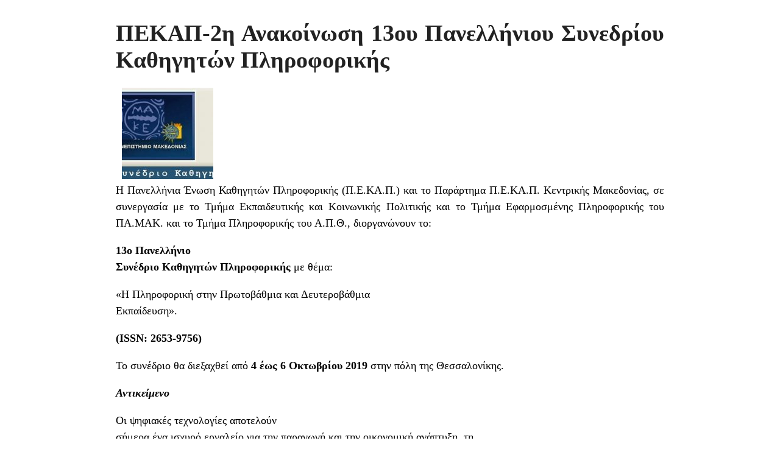

--- FILE ---
content_type: text/html; charset=UTF-8
request_url: https://www.greekinformatics.gr/category/uncategorized/?print=print-search
body_size: 4125
content:
<html>
			<head><html>
			<head><title>Κατηγορία: Uncategorized - GreekInformatics</title><link type="text/css" rel="stylesheet" href="https://www.greekinformatics.gr/wp-content/plugins/pdf-print/css/default.css" media="all" /><script>window.onload = function(){ window.print(); };</script><html>
			<head><html>
			<head><title>Κατηγορία: Uncategorized - GreekInformatics</title><link type="text/css" rel="stylesheet" href="https://www.greekinformatics.gr/wp-content/plugins/pdf-print/css/default.css" media="all" /><script>window.onload = function(){ window.print(); };</script></head>
			<body class="pdfprnt_print ltr"><div id="content"><style> a {text-decoration: none; color:#000000 !important; } </style>					<div class="post">
						<div class="entry-header"><h1 class="entry-title">ΠΕΚΑΠ-2η Ανακοίνωση 13ου Πανελλήνιου Συνεδρίου Καθηγητών Πληροφορικής</h1></div><div class="postmetadata"></div><div class="entry-thumbnail"><img width="150" height="150" src="https://www.greekinformatics.gr/wp-content/uploads/2019/05/13o-pekap-150x150.jpg" class="attachment-thumbnail size-thumbnail wp-post-image" alt="" loading="lazy" /></div>						<div class="entry-content">
<p>Η Πανελλήνια Ένωση Καθηγητών Πληροφορικής (Π.Ε.ΚΑ.Π.) και το Παράρτημα Π.Ε.ΚΑ.Π. Κεντρικής Μακεδονίας, σε συνεργασία με το <a href="https://www.uom.gr/esp">Τμήμα Εκπαιδευτικής και Κοινωνικής Πολιτικής </a>και το <a href="https://www.uom.gr/dai">Τμήμα Εφαρμοσμένης Πληροφορικής</a> του ΠΑ.ΜΑΚ. και το <a href="https://www.csd.auth.gr/el/">Τμήμα Πληροφορικής</a> του Α.Π.Θ., διοργανώνουν το: </p>


<p><strong>13ο Πανελλήνιο<br />
Συνέδριο Καθηγητών Πληροφορικής</strong> με θέμα:</p>


<p>«Η Πληροφορική στην Πρωτοβάθμια και Δευτεροβάθμια<br />
Εκπαίδευση».</p>


<p><strong>(<a href="http://pekap.gr/index.php/2015-11-17-23-28-54/2015-11-17-23-30-01/394-issn">ISSN: 2653-9756</a>)</strong></p>


<p>Το συνέδριο θα διεξαχθεί από <strong>4 έως 6 Οκτωβρίου 2019</strong> στην πόλη της Θεσσαλονίκης.</p>


<p><strong><em>Αντικείμενο</em></strong></p>


<p>Οι ψηφιακές τεχνολογίες αποτελούν<br />
σήμερα ένα ισχυρό εργαλείο για την παραγωγή και την οικονομική ανάπτυξη, τη<br />
μάθηση και την εκπαίδευση, την επικοινωνία και την κοινωνική δικτύωση. Στο<br />
πλαίσιο αυτό η εκπαιδευτική κοινότητα καλείται να διαχειριστεί αποδοτικά τις<br />
σημαντικές προκλήσεις που διαμορφώνονται αλλά και τις πολλαπλές προοπτικές που ανοίγονται<br />
σχετικά με την εκπαίδευση στο αντικείμενο της Πληροφορικής. </p>


<p>Σκοπός του συνεδρίου είναι να<br />
προσφέρει ένα δημόσιο βήμα ώστε να αναδειχθούν και συζητηθούν όλα τα θέματα σε<br />
σχέση με τη διδασκαλία και τη διδακτική της Πληροφορικής και αφορούν:</p>


<ul>
<li>τις ψηφιακές τεχνολογίες στη διδασκαλία και τη μάθηση </li>
<li>τις καινοτόμες διδακτικές μεθοδολογίες και τεχνικές που προωθούν νέες αντιλήψεις για την εκπαίδευση γενικότερα και</li>
<li>το ψηφιακό και πληροφορικό γραμματισμό      εκπαιδευτικών και μαθητών.</li>
</ul>


<p>Απώτερος στόχος του συνεδρίου<br />
είναι να ενθαρρύνει και να προωθήσει την επικοινωνία και την ανάπτυξη<br />
ουσιαστικού και παραγωγικού διαλόγου μεταξύ εκπαιδευτικών της Πληροφορικής,<br />
στελεχών της εκπαίδευσης, επιστημόνων και ερευνητών και γενικότερα όλων όσων<br />
ενδιαφέρονται για τα ζητήματα της Πληροφορικής και των Τ.Π.Ε. στην εκπαιδευτική<br />
διαδικασία.</p>


<p><strong><em>Θεματικές ενότητες</em></strong></p>


<p>Το συνέδριο εστιάζει στις<br />
παρακάτω θεματικές ενότητες, χωρίς να αποκλείει και άλλες σχετικές πάντα με τον<br />
γενικότερο τίτλο του:</p>


<ul>
<li>Ο ρόλος<br />
     του Καθηγητή Πληροφορικής στην Πρωτοβάθμια και Δευτεροβάθμια Εκπαίδευση</li>
<li>Διδακτική<br />
     της Πληροφορικής στην Πρωτοβάθμια και Δευτεροβάθμια Εκπαίδευση</li>
<li>Προγράμματα<br />
     Σπουδών Πληροφορικής</li>
<li>Επιμόρφωση<br />
     Καθηγητών Πληροφορικής </li>
<li>Το<br />
     Σχολικό Εργαστήριο Πληροφορικής και το Πανελλήνιο Σχολικό Δίκτυο </li>
<li>Διδακτική<br />
     του Προγραμματισμού και της Αλγοριθμικής, Εκπαιδευτικά Προγραμματιστικά Περιβάλλοντα</li>
<li>Διδακτική<br />
     αξιοποίηση σύγχρονων Υπηρεσιών Διαδικτύου και Κοινωνικής Δικτύωσης </li>
<li>Ελεύθερο<br />
     Λογισμικό / Λογισμικό Ανοικτού Κώδικα (ΕΛ/ΛΑΚ), Ανοιχτό Υλικό και&nbsp; Ανοικτοί Ψηφιακοί Εκπαιδευτικοί Πόροι </li>
<li>Εκπαιδευτικό<br />
     Λογισμικό</li>
<li>Ηλεκτρονική Μάθηση</li>
<li>Εκπαιδευτική Ρομποτική</li>
<li>Εκπαίδευση Ενηλίκων</li>
<li>Θέματα Ασφάλειας και Χρήσης<br />
     του Διαδικτύου</li>
</ul>


<p><strong><em>Σε ποιους απευθύνεται</em></strong></p>


<ul>
<li>Καθηγητές Πληροφορικής </li>
<li>Στελέχη της Εκπαίδευσης</li>
<li>Φοιτητές<br />
     και Σπουδαστές Πληροφορικής</li>
<li>Επιστήμονες<br />
     και Ερευνητές με ενδιαφέρον για την Πληροφορική και τις Τ.Π.Ε. στην Εκπαίδευση
     </li>
</ul>


<p><strong><em>Δραστηριότητες &#8211; Εργασίες</em></strong></p>


<ul>
<li>Κεντρικές<br />
     ομιλίες </li>
<li>Συνεδρίες<br />
     στρογγυλής τράπεζας </li>
<li>Παρουσίαση<br />
     εισηγήσεων και ανακοινώσεων </li>
<li>Εργαστηριακές<br />
     παρουσιάσεις </li>
<li>Συνεδρίες<br />
     εκπαιδευτικών σεναρίων </li>
</ul>


<p>Στο συνέδριο μπορούν να<br />
υποβληθούν πέντε κατηγορίες εργασιών:</p>


<ul>
<li>Ερευνητικές εργασίες (8 &#8211; 10 σελίδες)</li>
<li>Πλήρεις εισηγήσεις (6 &#8211; 8 σελίδες)</li>
<li>Σύντομες ανακοινώσεις &nbsp;(4 &#8211; 6 σελίδες)</li>
<li>Εργαστηριακές παρουσιάσεις (2 &#8211; 4 σελίδες)</li>
<li>Εκπαιδευτικά σενάρια (2 &#8211; 4 σελίδες)</li>
</ul>


<p>Οδηγίες σχετικά με τη συγγραφή και τη μορφοποίηση των εργασιών αναφέρονται<br />
στην ιστοσελίδα του συνεδρίου.</p>


<p><strong><em>Κόστος συμμετοχής</em></strong><strong><em></em></strong></p>


<table class="wp-block-table">
<tbody>
<tr>
<td>
  Εισηγητές –<br />
  Συνεισηγητές
  </td>
<td>
  €20
  </td>
</tr>
<tr>
<td>
  Σύνεδροι
  </td>
<td>
  €20
  </td>
</tr>
<tr>
<td>
  Φοιτητές
  </td>
<td>
  €10
  </td>
</tr>
</tbody>
</table>


<p><strong><em>Σημαντικές Ημερομηνίες</em></strong></p>


<table class="wp-block-table">
<tbody>
<tr>
<td>
<p>   Έναρξη υποβολής εργασιών</p>
</td>
<td>
  31 Μαΐου 2019
  </td>
</tr>
<tr>
<td>
<p>   3<sup>η</sup> Ανακοίνωση</p>
</td>
<td>
  10<br />
  Ιουνίου 2019
  </td>
</tr>
<tr>
<td>
<p>   Λήξη υποβολής εργασιών</p>
</td>
<td>
  30<br />
  Ιουλίου 2019
  </td>
</tr>
<tr>
<td>
<p>   4<sup>η</sup> Ανακοίνωση</p>
</td>
<td>
  31 Ιουλίου<br />
  2019
  </td>
</tr>
<tr>
<td>
<p>   Ενημέρωση αποδοχής εργασιών</p>
</td>
<td>
  1<br />
  Σεπτεμβρίου 2019
  </td>
</tr>
<tr>
<td>
<p>   Έναρξη εγγραφών</p>
</td>
<td>
  10 Σεπτεμβρίου<br />
  2019
  </td>
</tr>
<tr>
<td>
<p>   5<sup>η</sup> Ανακοίνωση</p>
</td>
<td>
  20 Σεπτεμβρίου<br />
  2019
  </td>
</tr>
<tr>
<td>
<p>   Υποβολή εργασιών για πρακτικά</p>
</td>
<td>
  30 Σεπτεμβρίου<br />
  2019
  </td>
</tr>
<tr>
<td>
<p>   Ανακοίνωση προγράμματος</p>
</td>
<td>
  1 Οκτωβρίου 2019
  </td>
</tr>
<tr>
<td>
<p>   Διεξαγωγή συνεδρίου</p>
</td>
<td>
  4<br />
  &#8211; 6 Οκτωβρίου 2019
  </td>
</tr>
</tbody>
</table>


<p><strong><em>Επικοινωνία</em></strong></p>


<p>Πληροφορίες στο τηλέφωνο<br />
211-8508075, στην ιστοσελίδα <a href="http://synedrio.pekap.gr">http://synedrio.pekap.gr</a> και στο email</p>


<p><a href="mailto:synedrio@pekap.gr">synedrio@pekap.gr</a>.</p>


<p><strong><em>Εκ της Συντονιστικής Επιτροπής</em></strong></p>


<p>Δείτε την ανακοίνωση της ΠΕΚΑΠ εδώ</p>

</div>
					</div>
					<br/><hr/><br/><style> a {text-decoration: none; color:#000000 !important; } </style>					<div class="post">
						<div class="entry-header"><h1 class="entry-title">ΕΕΛ/ΛΑΚ: Εκδήλωση “Εκπαίδευση σε 3 διαστάσεις- Παραδείγματα χρήσης εκτυπωτών τρισδιάστατων αντικείμενων στην εκπαίδευση”</h1></div><div class="postmetadata"></div><div class="entry-thumbnail"><img width="150" height="88" src="https://www.greekinformatics.gr/wp-content/uploads/2016/08/eellak-150x88.png" class="attachment-thumbnail size-thumbnail wp-post-image" alt="" loading="lazy" /></div>						<div class="entry-content"><p>Ο Οργανισμός Ανοιχτών Τεχνολογιών<a href="https://eellak.gr/"> ΕΕΛΛΑΚ</a>, σε συνεργασία με την <a href="http://www.openwise.eu/"> Openwise</a>, και τον<a href="http://www.innovathens.gr/"> Κόμβο Καινοτομίας και Επιχειρηματικότητας Τεχνόπολης Δήμου Αθηναίων – INNOVATHENS</a>, σας καλούν την <strong>Παρασκευή 09/06 στις 18:00 </strong>στην εκδήλωση “<strong>Εκπαίδευση σε 3 διαστάσεις- Παραδείγματα χρήσης εκτυπωτών τρισδιάστατων αντικείμενων στην εκπαίδευση”</strong></p>
<p>Στην εκδήλωση θα παρουσιαστούν οι τεχνολογικές, οι εκπαιδευτικές και οι παιδαγωγικές πτυχές και τα σενάρια χρήσης από τα 5 σχολεία τα οποία χρησιμοποίησαν κατά την σχολική περίοδο 2016 -2017 τους  3d εκτυπωτές που διέθεσαν ο Οργανισμός Ανοιχτών<a href="https://ellak.gr/"> ΕΕΛ/ΛΑΚ</a> και η<a href="http://www.openwise.eu/"> Openwise</a>  μετά από ανοιχτό <a href="https://edu.ellak.gr/2016/05/10/ekpedefsi-se-3-diastasis-ipovoli-protaseon-gia-ekpedeftiki-chrisi-5-ektipoton-3d-printers/">κάλεσμα</a>.</p>
<p>Βασικός στόχος αυτής της προσπάθειας ήταν να αποτελέσει εισαγωγή στις πρακτικές, μεθοδολογίες και στις διαθέσιμες επιλογές στη χρήση εκτυπωτών τρισδιάστατων αντικείμενων στην εκπαίδευση.  Οι εκπαιδευτικοί των σχολείων θα παρουσιάσουν τους μαθησιακούς στόχους τα σχέδια μαθήματος, τα συμπεράσματα και τις εμπειρίες τους από την χρήση και την ενσωμάτωση του τρισδιάστατων εκτυπωτών στην εκπαιδευτική διαδικασία.</p>
<p>Προσκαλούμε λοιπόν στην εκδήλωση όσους ενδιαφέρονται να γνωρίσουν τη συγκεκριμένη τεχνολογία και τις εκπαιδευτικές χρήσεις της ένταξης των τεχνολογιών τρισδιάστατης εκτύπωσης στην εκπαιδευτική διαδικασία.</p>
<p>&nbsp;</p>
<p><strong><u>Info</u></strong><strong><u>:</u></strong></p>
<p>Ημερομηνία: 09.06.2017</p>
<p>Ώρα:18:00</p>
<p>Χώρος: Κόμβος Καινοτομίας και Επιχειρηματικότητας της Τεχνόπολης Δήμου Αθηναίων- INNOVATHENS (κτίριο Αεριοφυλάκιο 2).</p>
<p>Η συμμετοχή στο εργαστήριο είναι ελεύθερη, και μπορείτε να εγγραφείτε <a href="https://edu.ellak.gr/simmetochi-stin-ekdilosi-stin-ekdilosi-ekpedefsi-se-3-diastasis-paradigmata-chrisis-ektipoton-trisdiastaton-antikimenon-stin-ekpedefsi/">εδώ </a><u>.</u></p>
</div>
					</div>
					</div></body>
		</html>